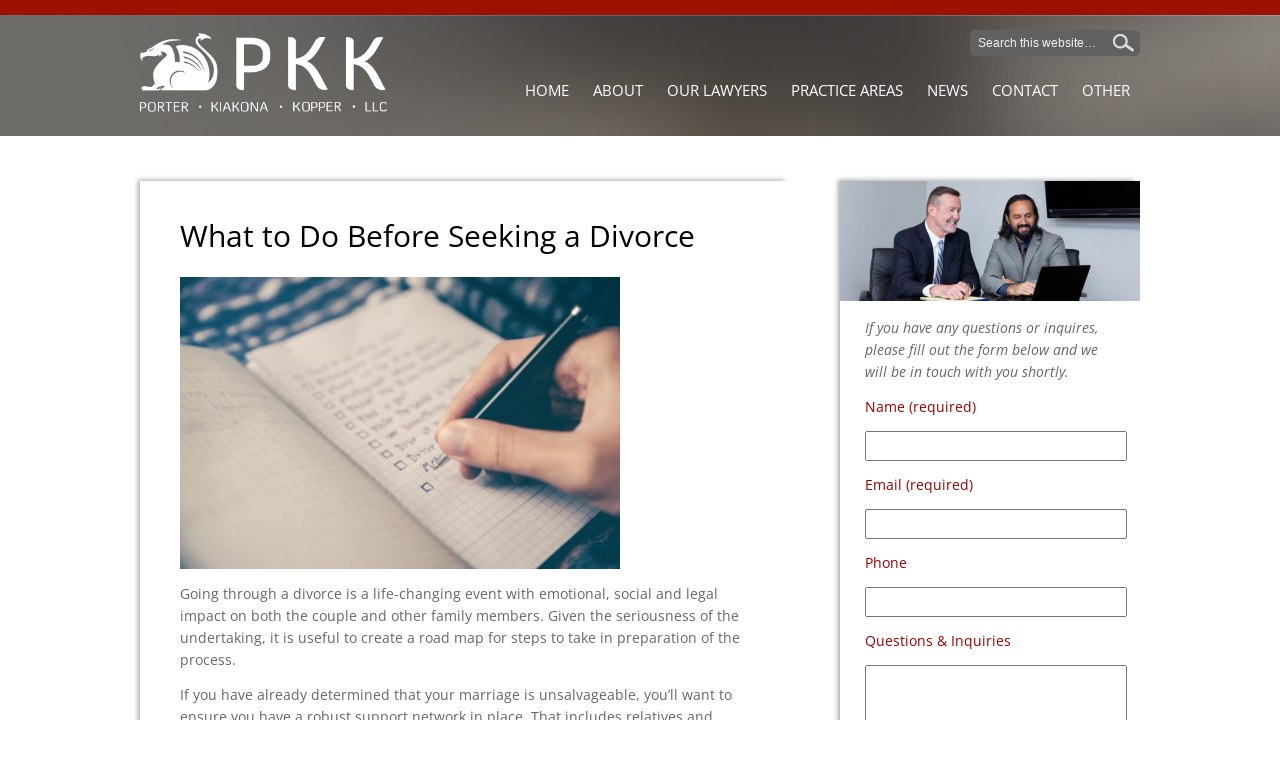

--- FILE ---
content_type: text/html; charset=UTF-8
request_url: https://www.hawaiilegal.com/what-to-do-before-seeking-a-divorce/
body_size: 14805
content:
<!DOCTYPE html>
<!--[if IE 6]>
<html id="ie6" lang="en-US">
<![endif]-->
<!--[if IE 7]>
<html id="ie7" lang="en-US">
<![endif]-->
<!--[if IE 8]>
<html id="ie8" lang="en-US">
<![endif]-->
<!--[if !(IE 6) | !(IE 7) | !(IE 8)  ]><!-->
<html lang="en-US">
<!--<![endif]-->
<head>
<meta charset="utf-8">
<title>What to Do Before Seeking a Divorce - Porter Kiakona Kopper, LLC</title>

<meta name='robots' content='index, follow, max-image-preview:large, max-snippet:-1, max-video-preview:-1' />
<meta name="viewport" content="width=device-width, initial-scale=1">

	<!-- This site is optimized with the Yoast SEO plugin v26.8 - https://yoast.com/product/yoast-seo-wordpress/ -->
	<link rel="canonical" href="https://www.hawaiilegal.com/what-to-do-before-seeking-a-divorce/" />
	<meta property="og:locale" content="en_US" />
	<meta property="og:type" content="article" />
	<meta property="og:title" content="What to Do Before Seeking a Divorce - Porter Kiakona Kopper, LLC" />
	<meta property="og:description" content="Read&nbsp;More&nbsp;&raquo;" />
	<meta property="og:url" content="https://www.hawaiilegal.com/what-to-do-before-seeking-a-divorce/" />
	<meta property="og:site_name" content="Porter Kiakona Kopper, LLC" />
	<meta property="article:published_time" content="2020-10-14T06:05:46+00:00" />
	<meta property="og:image" content="https://www.hawaiilegal.com/wp-content/uploads/2020/10/glenn-carstens-peters-RLw-UC03Gwc-unsplash-scaled.jpg" />
	<meta property="og:image:width" content="2560" />
	<meta property="og:image:height" content="1703" />
	<meta property="og:image:type" content="image/jpeg" />
	<meta name="author" content="Kapono Kiakona" />
	<meta name="twitter:label1" content="Written by" />
	<meta name="twitter:data1" content="Kapono Kiakona" />
	<meta name="twitter:label2" content="Est. reading time" />
	<meta name="twitter:data2" content="3 minutes" />
	<script type="application/ld+json" class="yoast-schema-graph">{"@context":"https://schema.org","@graph":[{"@type":"Article","@id":"https://www.hawaiilegal.com/what-to-do-before-seeking-a-divorce/#article","isPartOf":{"@id":"https://www.hawaiilegal.com/what-to-do-before-seeking-a-divorce/"},"author":{"name":"Kapono Kiakona","@id":"https://www.hawaiilegal.com/#/schema/person/2d2f414d040fc94a453ffba61eb8d7af"},"headline":"What to Do Before Seeking a Divorce","datePublished":"2020-10-14T06:05:46+00:00","mainEntityOfPage":{"@id":"https://www.hawaiilegal.com/what-to-do-before-seeking-a-divorce/"},"wordCount":566,"publisher":{"@id":"https://www.hawaiilegal.com/#organization"},"image":{"@id":"https://www.hawaiilegal.com/what-to-do-before-seeking-a-divorce/#primaryimage"},"thumbnailUrl":"https://www.hawaiilegal.com/wp-content/uploads/2020/10/glenn-carstens-peters-RLw-UC03Gwc-unsplash-scaled.jpg","articleSection":["News"],"inLanguage":"en-US"},{"@type":"WebPage","@id":"https://www.hawaiilegal.com/what-to-do-before-seeking-a-divorce/","url":"https://www.hawaiilegal.com/what-to-do-before-seeking-a-divorce/","name":"What to Do Before Seeking a Divorce - Porter Kiakona Kopper, LLC","isPartOf":{"@id":"https://www.hawaiilegal.com/#website"},"primaryImageOfPage":{"@id":"https://www.hawaiilegal.com/what-to-do-before-seeking-a-divorce/#primaryimage"},"image":{"@id":"https://www.hawaiilegal.com/what-to-do-before-seeking-a-divorce/#primaryimage"},"thumbnailUrl":"https://www.hawaiilegal.com/wp-content/uploads/2020/10/glenn-carstens-peters-RLw-UC03Gwc-unsplash-scaled.jpg","datePublished":"2020-10-14T06:05:46+00:00","breadcrumb":{"@id":"https://www.hawaiilegal.com/what-to-do-before-seeking-a-divorce/#breadcrumb"},"inLanguage":"en-US","potentialAction":[{"@type":"ReadAction","target":["https://www.hawaiilegal.com/what-to-do-before-seeking-a-divorce/"]}]},{"@type":"ImageObject","inLanguage":"en-US","@id":"https://www.hawaiilegal.com/what-to-do-before-seeking-a-divorce/#primaryimage","url":"https://www.hawaiilegal.com/wp-content/uploads/2020/10/glenn-carstens-peters-RLw-UC03Gwc-unsplash-scaled.jpg","contentUrl":"https://www.hawaiilegal.com/wp-content/uploads/2020/10/glenn-carstens-peters-RLw-UC03Gwc-unsplash-scaled.jpg","width":2560,"height":1703},{"@type":"BreadcrumbList","@id":"https://www.hawaiilegal.com/what-to-do-before-seeking-a-divorce/#breadcrumb","itemListElement":[{"@type":"ListItem","position":1,"name":"Home","item":"https://www.hawaiilegal.com/"},{"@type":"ListItem","position":2,"name":"What to Do Before Seeking a Divorce"}]},{"@type":"WebSite","@id":"https://www.hawaiilegal.com/#website","url":"https://www.hawaiilegal.com/","name":"Porter Kiakona Kopper, LLC","description":"Serving Hawaii and Clients around the World for Over 30 years","publisher":{"@id":"https://www.hawaiilegal.com/#organization"},"potentialAction":[{"@type":"SearchAction","target":{"@type":"EntryPoint","urlTemplate":"https://www.hawaiilegal.com/?s={search_term_string}"},"query-input":{"@type":"PropertyValueSpecification","valueRequired":true,"valueName":"search_term_string"}}],"inLanguage":"en-US"},{"@type":"Organization","@id":"https://www.hawaiilegal.com/#organization","name":"Porter McGuire Kiakona, LLP","url":"https://www.hawaiilegal.com/","logo":{"@type":"ImageObject","inLanguage":"en-US","@id":"https://www.hawaiilegal.com/#/schema/logo/image/","url":"https://www.hawaiilegal.com/wp-content/uploads/2020/04/PMK-Full-Color-Logo.png","contentUrl":"https://www.hawaiilegal.com/wp-content/uploads/2020/04/PMK-Full-Color-Logo.png","width":846,"height":282,"caption":"Porter McGuire Kiakona, LLP"},"image":{"@id":"https://www.hawaiilegal.com/#/schema/logo/image/"}},{"@type":"Person","@id":"https://www.hawaiilegal.com/#/schema/person/2d2f414d040fc94a453ffba61eb8d7af","name":"Kapono Kiakona","url":"https://www.hawaiilegal.com/author/mesielke-com/"}]}</script>
	<!-- / Yoast SEO plugin. -->


<link rel='dns-prefetch' href='//fonts.googleapis.com' />
<link rel="alternate" type="application/rss+xml" title="Porter Kiakona Kopper, LLC &raquo; Feed" href="https://www.hawaiilegal.com/feed/" />
<link rel="alternate" type="application/rss+xml" title="Porter Kiakona Kopper, LLC &raquo; Comments Feed" href="https://www.hawaiilegal.com/comments/feed/" />
<link rel="alternate" title="oEmbed (JSON)" type="application/json+oembed" href="https://www.hawaiilegal.com/wp-json/oembed/1.0/embed?url=https%3A%2F%2Fwww.hawaiilegal.com%2Fwhat-to-do-before-seeking-a-divorce%2F" />
<link rel="alternate" title="oEmbed (XML)" type="text/xml+oembed" href="https://www.hawaiilegal.com/wp-json/oembed/1.0/embed?url=https%3A%2F%2Fwww.hawaiilegal.com%2Fwhat-to-do-before-seeking-a-divorce%2F&#038;format=xml" />
<style id='wp-img-auto-sizes-contain-inline-css' type='text/css'>
img:is([sizes=auto i],[sizes^="auto," i]){contain-intrinsic-size:3000px 1500px}
/*# sourceURL=wp-img-auto-sizes-contain-inline-css */
</style>
<style id='wp-block-library-inline-css' type='text/css'>
:root{--wp-block-synced-color:#7a00df;--wp-block-synced-color--rgb:122,0,223;--wp-bound-block-color:var(--wp-block-synced-color);--wp-editor-canvas-background:#ddd;--wp-admin-theme-color:#007cba;--wp-admin-theme-color--rgb:0,124,186;--wp-admin-theme-color-darker-10:#006ba1;--wp-admin-theme-color-darker-10--rgb:0,107,160.5;--wp-admin-theme-color-darker-20:#005a87;--wp-admin-theme-color-darker-20--rgb:0,90,135;--wp-admin-border-width-focus:2px}@media (min-resolution:192dpi){:root{--wp-admin-border-width-focus:1.5px}}.wp-element-button{cursor:pointer}:root .has-very-light-gray-background-color{background-color:#eee}:root .has-very-dark-gray-background-color{background-color:#313131}:root .has-very-light-gray-color{color:#eee}:root .has-very-dark-gray-color{color:#313131}:root .has-vivid-green-cyan-to-vivid-cyan-blue-gradient-background{background:linear-gradient(135deg,#00d084,#0693e3)}:root .has-purple-crush-gradient-background{background:linear-gradient(135deg,#34e2e4,#4721fb 50%,#ab1dfe)}:root .has-hazy-dawn-gradient-background{background:linear-gradient(135deg,#faaca8,#dad0ec)}:root .has-subdued-olive-gradient-background{background:linear-gradient(135deg,#fafae1,#67a671)}:root .has-atomic-cream-gradient-background{background:linear-gradient(135deg,#fdd79a,#004a59)}:root .has-nightshade-gradient-background{background:linear-gradient(135deg,#330968,#31cdcf)}:root .has-midnight-gradient-background{background:linear-gradient(135deg,#020381,#2874fc)}:root{--wp--preset--font-size--normal:16px;--wp--preset--font-size--huge:42px}.has-regular-font-size{font-size:1em}.has-larger-font-size{font-size:2.625em}.has-normal-font-size{font-size:var(--wp--preset--font-size--normal)}.has-huge-font-size{font-size:var(--wp--preset--font-size--huge)}.has-text-align-center{text-align:center}.has-text-align-left{text-align:left}.has-text-align-right{text-align:right}.has-fit-text{white-space:nowrap!important}#end-resizable-editor-section{display:none}.aligncenter{clear:both}.items-justified-left{justify-content:flex-start}.items-justified-center{justify-content:center}.items-justified-right{justify-content:flex-end}.items-justified-space-between{justify-content:space-between}.screen-reader-text{border:0;clip-path:inset(50%);height:1px;margin:-1px;overflow:hidden;padding:0;position:absolute;width:1px;word-wrap:normal!important}.screen-reader-text:focus{background-color:#ddd;clip-path:none;color:#444;display:block;font-size:1em;height:auto;left:5px;line-height:normal;padding:15px 23px 14px;text-decoration:none;top:5px;width:auto;z-index:100000}html :where(.has-border-color){border-style:solid}html :where([style*=border-top-color]){border-top-style:solid}html :where([style*=border-right-color]){border-right-style:solid}html :where([style*=border-bottom-color]){border-bottom-style:solid}html :where([style*=border-left-color]){border-left-style:solid}html :where([style*=border-width]){border-style:solid}html :where([style*=border-top-width]){border-top-style:solid}html :where([style*=border-right-width]){border-right-style:solid}html :where([style*=border-bottom-width]){border-bottom-style:solid}html :where([style*=border-left-width]){border-left-style:solid}html :where(img[class*=wp-image-]){height:auto;max-width:100%}:where(figure){margin:0 0 1em}html :where(.is-position-sticky){--wp-admin--admin-bar--position-offset:var(--wp-admin--admin-bar--height,0px)}@media screen and (max-width:600px){html :where(.is-position-sticky){--wp-admin--admin-bar--position-offset:0px}}

/*# sourceURL=wp-block-library-inline-css */
</style><style id='global-styles-inline-css' type='text/css'>
:root{--wp--preset--aspect-ratio--square: 1;--wp--preset--aspect-ratio--4-3: 4/3;--wp--preset--aspect-ratio--3-4: 3/4;--wp--preset--aspect-ratio--3-2: 3/2;--wp--preset--aspect-ratio--2-3: 2/3;--wp--preset--aspect-ratio--16-9: 16/9;--wp--preset--aspect-ratio--9-16: 9/16;--wp--preset--color--black: #000000;--wp--preset--color--cyan-bluish-gray: #abb8c3;--wp--preset--color--white: #ffffff;--wp--preset--color--pale-pink: #f78da7;--wp--preset--color--vivid-red: #cf2e2e;--wp--preset--color--luminous-vivid-orange: #ff6900;--wp--preset--color--luminous-vivid-amber: #fcb900;--wp--preset--color--light-green-cyan: #7bdcb5;--wp--preset--color--vivid-green-cyan: #00d084;--wp--preset--color--pale-cyan-blue: #8ed1fc;--wp--preset--color--vivid-cyan-blue: #0693e3;--wp--preset--color--vivid-purple: #9b51e0;--wp--preset--gradient--vivid-cyan-blue-to-vivid-purple: linear-gradient(135deg,rgb(6,147,227) 0%,rgb(155,81,224) 100%);--wp--preset--gradient--light-green-cyan-to-vivid-green-cyan: linear-gradient(135deg,rgb(122,220,180) 0%,rgb(0,208,130) 100%);--wp--preset--gradient--luminous-vivid-amber-to-luminous-vivid-orange: linear-gradient(135deg,rgb(252,185,0) 0%,rgb(255,105,0) 100%);--wp--preset--gradient--luminous-vivid-orange-to-vivid-red: linear-gradient(135deg,rgb(255,105,0) 0%,rgb(207,46,46) 100%);--wp--preset--gradient--very-light-gray-to-cyan-bluish-gray: linear-gradient(135deg,rgb(238,238,238) 0%,rgb(169,184,195) 100%);--wp--preset--gradient--cool-to-warm-spectrum: linear-gradient(135deg,rgb(74,234,220) 0%,rgb(151,120,209) 20%,rgb(207,42,186) 40%,rgb(238,44,130) 60%,rgb(251,105,98) 80%,rgb(254,248,76) 100%);--wp--preset--gradient--blush-light-purple: linear-gradient(135deg,rgb(255,206,236) 0%,rgb(152,150,240) 100%);--wp--preset--gradient--blush-bordeaux: linear-gradient(135deg,rgb(254,205,165) 0%,rgb(254,45,45) 50%,rgb(107,0,62) 100%);--wp--preset--gradient--luminous-dusk: linear-gradient(135deg,rgb(255,203,112) 0%,rgb(199,81,192) 50%,rgb(65,88,208) 100%);--wp--preset--gradient--pale-ocean: linear-gradient(135deg,rgb(255,245,203) 0%,rgb(182,227,212) 50%,rgb(51,167,181) 100%);--wp--preset--gradient--electric-grass: linear-gradient(135deg,rgb(202,248,128) 0%,rgb(113,206,126) 100%);--wp--preset--gradient--midnight: linear-gradient(135deg,rgb(2,3,129) 0%,rgb(40,116,252) 100%);--wp--preset--font-size--small: 13px;--wp--preset--font-size--medium: 20px;--wp--preset--font-size--large: 36px;--wp--preset--font-size--x-large: 42px;--wp--preset--spacing--20: 0.44rem;--wp--preset--spacing--30: 0.67rem;--wp--preset--spacing--40: 1rem;--wp--preset--spacing--50: 1.5rem;--wp--preset--spacing--60: 2.25rem;--wp--preset--spacing--70: 3.38rem;--wp--preset--spacing--80: 5.06rem;--wp--preset--shadow--natural: 6px 6px 9px rgba(0, 0, 0, 0.2);--wp--preset--shadow--deep: 12px 12px 50px rgba(0, 0, 0, 0.4);--wp--preset--shadow--sharp: 6px 6px 0px rgba(0, 0, 0, 0.2);--wp--preset--shadow--outlined: 6px 6px 0px -3px rgb(255, 255, 255), 6px 6px rgb(0, 0, 0);--wp--preset--shadow--crisp: 6px 6px 0px rgb(0, 0, 0);}:where(.is-layout-flex){gap: 0.5em;}:where(.is-layout-grid){gap: 0.5em;}body .is-layout-flex{display: flex;}.is-layout-flex{flex-wrap: wrap;align-items: center;}.is-layout-flex > :is(*, div){margin: 0;}body .is-layout-grid{display: grid;}.is-layout-grid > :is(*, div){margin: 0;}:where(.wp-block-columns.is-layout-flex){gap: 2em;}:where(.wp-block-columns.is-layout-grid){gap: 2em;}:where(.wp-block-post-template.is-layout-flex){gap: 1.25em;}:where(.wp-block-post-template.is-layout-grid){gap: 1.25em;}.has-black-color{color: var(--wp--preset--color--black) !important;}.has-cyan-bluish-gray-color{color: var(--wp--preset--color--cyan-bluish-gray) !important;}.has-white-color{color: var(--wp--preset--color--white) !important;}.has-pale-pink-color{color: var(--wp--preset--color--pale-pink) !important;}.has-vivid-red-color{color: var(--wp--preset--color--vivid-red) !important;}.has-luminous-vivid-orange-color{color: var(--wp--preset--color--luminous-vivid-orange) !important;}.has-luminous-vivid-amber-color{color: var(--wp--preset--color--luminous-vivid-amber) !important;}.has-light-green-cyan-color{color: var(--wp--preset--color--light-green-cyan) !important;}.has-vivid-green-cyan-color{color: var(--wp--preset--color--vivid-green-cyan) !important;}.has-pale-cyan-blue-color{color: var(--wp--preset--color--pale-cyan-blue) !important;}.has-vivid-cyan-blue-color{color: var(--wp--preset--color--vivid-cyan-blue) !important;}.has-vivid-purple-color{color: var(--wp--preset--color--vivid-purple) !important;}.has-black-background-color{background-color: var(--wp--preset--color--black) !important;}.has-cyan-bluish-gray-background-color{background-color: var(--wp--preset--color--cyan-bluish-gray) !important;}.has-white-background-color{background-color: var(--wp--preset--color--white) !important;}.has-pale-pink-background-color{background-color: var(--wp--preset--color--pale-pink) !important;}.has-vivid-red-background-color{background-color: var(--wp--preset--color--vivid-red) !important;}.has-luminous-vivid-orange-background-color{background-color: var(--wp--preset--color--luminous-vivid-orange) !important;}.has-luminous-vivid-amber-background-color{background-color: var(--wp--preset--color--luminous-vivid-amber) !important;}.has-light-green-cyan-background-color{background-color: var(--wp--preset--color--light-green-cyan) !important;}.has-vivid-green-cyan-background-color{background-color: var(--wp--preset--color--vivid-green-cyan) !important;}.has-pale-cyan-blue-background-color{background-color: var(--wp--preset--color--pale-cyan-blue) !important;}.has-vivid-cyan-blue-background-color{background-color: var(--wp--preset--color--vivid-cyan-blue) !important;}.has-vivid-purple-background-color{background-color: var(--wp--preset--color--vivid-purple) !important;}.has-black-border-color{border-color: var(--wp--preset--color--black) !important;}.has-cyan-bluish-gray-border-color{border-color: var(--wp--preset--color--cyan-bluish-gray) !important;}.has-white-border-color{border-color: var(--wp--preset--color--white) !important;}.has-pale-pink-border-color{border-color: var(--wp--preset--color--pale-pink) !important;}.has-vivid-red-border-color{border-color: var(--wp--preset--color--vivid-red) !important;}.has-luminous-vivid-orange-border-color{border-color: var(--wp--preset--color--luminous-vivid-orange) !important;}.has-luminous-vivid-amber-border-color{border-color: var(--wp--preset--color--luminous-vivid-amber) !important;}.has-light-green-cyan-border-color{border-color: var(--wp--preset--color--light-green-cyan) !important;}.has-vivid-green-cyan-border-color{border-color: var(--wp--preset--color--vivid-green-cyan) !important;}.has-pale-cyan-blue-border-color{border-color: var(--wp--preset--color--pale-cyan-blue) !important;}.has-vivid-cyan-blue-border-color{border-color: var(--wp--preset--color--vivid-cyan-blue) !important;}.has-vivid-purple-border-color{border-color: var(--wp--preset--color--vivid-purple) !important;}.has-vivid-cyan-blue-to-vivid-purple-gradient-background{background: var(--wp--preset--gradient--vivid-cyan-blue-to-vivid-purple) !important;}.has-light-green-cyan-to-vivid-green-cyan-gradient-background{background: var(--wp--preset--gradient--light-green-cyan-to-vivid-green-cyan) !important;}.has-luminous-vivid-amber-to-luminous-vivid-orange-gradient-background{background: var(--wp--preset--gradient--luminous-vivid-amber-to-luminous-vivid-orange) !important;}.has-luminous-vivid-orange-to-vivid-red-gradient-background{background: var(--wp--preset--gradient--luminous-vivid-orange-to-vivid-red) !important;}.has-very-light-gray-to-cyan-bluish-gray-gradient-background{background: var(--wp--preset--gradient--very-light-gray-to-cyan-bluish-gray) !important;}.has-cool-to-warm-spectrum-gradient-background{background: var(--wp--preset--gradient--cool-to-warm-spectrum) !important;}.has-blush-light-purple-gradient-background{background: var(--wp--preset--gradient--blush-light-purple) !important;}.has-blush-bordeaux-gradient-background{background: var(--wp--preset--gradient--blush-bordeaux) !important;}.has-luminous-dusk-gradient-background{background: var(--wp--preset--gradient--luminous-dusk) !important;}.has-pale-ocean-gradient-background{background: var(--wp--preset--gradient--pale-ocean) !important;}.has-electric-grass-gradient-background{background: var(--wp--preset--gradient--electric-grass) !important;}.has-midnight-gradient-background{background: var(--wp--preset--gradient--midnight) !important;}.has-small-font-size{font-size: var(--wp--preset--font-size--small) !important;}.has-medium-font-size{font-size: var(--wp--preset--font-size--medium) !important;}.has-large-font-size{font-size: var(--wp--preset--font-size--large) !important;}.has-x-large-font-size{font-size: var(--wp--preset--font-size--x-large) !important;}
/*# sourceURL=global-styles-inline-css */
</style>

<style id='classic-theme-styles-inline-css' type='text/css'>
/*! This file is auto-generated */
.wp-block-button__link{color:#fff;background-color:#32373c;border-radius:9999px;box-shadow:none;text-decoration:none;padding:calc(.667em + 2px) calc(1.333em + 2px);font-size:1.125em}.wp-block-file__button{background:#32373c;color:#fff;text-decoration:none}
/*# sourceURL=/wp-includes/css/classic-themes.min.css */
</style>
<link rel='stylesheet' id='contact-form-7-css' href='https://www.hawaiilegal.com/wp-content/plugins/contact-form-7/includes/css/styles.css?ver=6.1.4' type='text/css' media='all' />
<style type="text/css">@font-face {font-family:Open Sans;font-style:italic;font-weight:400;src:url(/cf-fonts/s/open-sans/5.0.20/cyrillic/400/italic.woff2);unicode-range:U+0301,U+0400-045F,U+0490-0491,U+04B0-04B1,U+2116;font-display:swap;}@font-face {font-family:Open Sans;font-style:italic;font-weight:400;src:url(/cf-fonts/s/open-sans/5.0.20/latin-ext/400/italic.woff2);unicode-range:U+0100-02AF,U+0304,U+0308,U+0329,U+1E00-1E9F,U+1EF2-1EFF,U+2020,U+20A0-20AB,U+20AD-20CF,U+2113,U+2C60-2C7F,U+A720-A7FF;font-display:swap;}@font-face {font-family:Open Sans;font-style:italic;font-weight:400;src:url(/cf-fonts/s/open-sans/5.0.20/latin/400/italic.woff2);unicode-range:U+0000-00FF,U+0131,U+0152-0153,U+02BB-02BC,U+02C6,U+02DA,U+02DC,U+0304,U+0308,U+0329,U+2000-206F,U+2074,U+20AC,U+2122,U+2191,U+2193,U+2212,U+2215,U+FEFF,U+FFFD;font-display:swap;}@font-face {font-family:Open Sans;font-style:italic;font-weight:400;src:url(/cf-fonts/s/open-sans/5.0.20/hebrew/400/italic.woff2);unicode-range:U+0590-05FF,U+200C-2010,U+20AA,U+25CC,U+FB1D-FB4F;font-display:swap;}@font-face {font-family:Open Sans;font-style:italic;font-weight:400;src:url(/cf-fonts/s/open-sans/5.0.20/greek-ext/400/italic.woff2);unicode-range:U+1F00-1FFF;font-display:swap;}@font-face {font-family:Open Sans;font-style:italic;font-weight:400;src:url(/cf-fonts/s/open-sans/5.0.20/vietnamese/400/italic.woff2);unicode-range:U+0102-0103,U+0110-0111,U+0128-0129,U+0168-0169,U+01A0-01A1,U+01AF-01B0,U+0300-0301,U+0303-0304,U+0308-0309,U+0323,U+0329,U+1EA0-1EF9,U+20AB;font-display:swap;}@font-face {font-family:Open Sans;font-style:italic;font-weight:400;src:url(/cf-fonts/s/open-sans/5.0.20/greek/400/italic.woff2);unicode-range:U+0370-03FF;font-display:swap;}@font-face {font-family:Open Sans;font-style:italic;font-weight:400;src:url(/cf-fonts/s/open-sans/5.0.20/cyrillic-ext/400/italic.woff2);unicode-range:U+0460-052F,U+1C80-1C88,U+20B4,U+2DE0-2DFF,U+A640-A69F,U+FE2E-FE2F;font-display:swap;}@font-face {font-family:Open Sans;font-style:italic;font-weight:700;src:url(/cf-fonts/s/open-sans/5.0.20/latin-ext/700/italic.woff2);unicode-range:U+0100-02AF,U+0304,U+0308,U+0329,U+1E00-1E9F,U+1EF2-1EFF,U+2020,U+20A0-20AB,U+20AD-20CF,U+2113,U+2C60-2C7F,U+A720-A7FF;font-display:swap;}@font-face {font-family:Open Sans;font-style:italic;font-weight:700;src:url(/cf-fonts/s/open-sans/5.0.20/latin/700/italic.woff2);unicode-range:U+0000-00FF,U+0131,U+0152-0153,U+02BB-02BC,U+02C6,U+02DA,U+02DC,U+0304,U+0308,U+0329,U+2000-206F,U+2074,U+20AC,U+2122,U+2191,U+2193,U+2212,U+2215,U+FEFF,U+FFFD;font-display:swap;}@font-face {font-family:Open Sans;font-style:italic;font-weight:700;src:url(/cf-fonts/s/open-sans/5.0.20/hebrew/700/italic.woff2);unicode-range:U+0590-05FF,U+200C-2010,U+20AA,U+25CC,U+FB1D-FB4F;font-display:swap;}@font-face {font-family:Open Sans;font-style:italic;font-weight:700;src:url(/cf-fonts/s/open-sans/5.0.20/cyrillic/700/italic.woff2);unicode-range:U+0301,U+0400-045F,U+0490-0491,U+04B0-04B1,U+2116;font-display:swap;}@font-face {font-family:Open Sans;font-style:italic;font-weight:700;src:url(/cf-fonts/s/open-sans/5.0.20/greek-ext/700/italic.woff2);unicode-range:U+1F00-1FFF;font-display:swap;}@font-face {font-family:Open Sans;font-style:italic;font-weight:700;src:url(/cf-fonts/s/open-sans/5.0.20/vietnamese/700/italic.woff2);unicode-range:U+0102-0103,U+0110-0111,U+0128-0129,U+0168-0169,U+01A0-01A1,U+01AF-01B0,U+0300-0301,U+0303-0304,U+0308-0309,U+0323,U+0329,U+1EA0-1EF9,U+20AB;font-display:swap;}@font-face {font-family:Open Sans;font-style:italic;font-weight:700;src:url(/cf-fonts/s/open-sans/5.0.20/cyrillic-ext/700/italic.woff2);unicode-range:U+0460-052F,U+1C80-1C88,U+20B4,U+2DE0-2DFF,U+A640-A69F,U+FE2E-FE2F;font-display:swap;}@font-face {font-family:Open Sans;font-style:italic;font-weight:700;src:url(/cf-fonts/s/open-sans/5.0.20/greek/700/italic.woff2);unicode-range:U+0370-03FF;font-display:swap;}@font-face {font-family:Open Sans;font-style:normal;font-weight:400;src:url(/cf-fonts/s/open-sans/5.0.20/cyrillic-ext/400/normal.woff2);unicode-range:U+0460-052F,U+1C80-1C88,U+20B4,U+2DE0-2DFF,U+A640-A69F,U+FE2E-FE2F;font-display:swap;}@font-face {font-family:Open Sans;font-style:normal;font-weight:400;src:url(/cf-fonts/s/open-sans/5.0.20/greek-ext/400/normal.woff2);unicode-range:U+1F00-1FFF;font-display:swap;}@font-face {font-family:Open Sans;font-style:normal;font-weight:400;src:url(/cf-fonts/s/open-sans/5.0.20/greek/400/normal.woff2);unicode-range:U+0370-03FF;font-display:swap;}@font-face {font-family:Open Sans;font-style:normal;font-weight:400;src:url(/cf-fonts/s/open-sans/5.0.20/latin-ext/400/normal.woff2);unicode-range:U+0100-02AF,U+0304,U+0308,U+0329,U+1E00-1E9F,U+1EF2-1EFF,U+2020,U+20A0-20AB,U+20AD-20CF,U+2113,U+2C60-2C7F,U+A720-A7FF;font-display:swap;}@font-face {font-family:Open Sans;font-style:normal;font-weight:400;src:url(/cf-fonts/s/open-sans/5.0.20/latin/400/normal.woff2);unicode-range:U+0000-00FF,U+0131,U+0152-0153,U+02BB-02BC,U+02C6,U+02DA,U+02DC,U+0304,U+0308,U+0329,U+2000-206F,U+2074,U+20AC,U+2122,U+2191,U+2193,U+2212,U+2215,U+FEFF,U+FFFD;font-display:swap;}@font-face {font-family:Open Sans;font-style:normal;font-weight:400;src:url(/cf-fonts/s/open-sans/5.0.20/cyrillic/400/normal.woff2);unicode-range:U+0301,U+0400-045F,U+0490-0491,U+04B0-04B1,U+2116;font-display:swap;}@font-face {font-family:Open Sans;font-style:normal;font-weight:400;src:url(/cf-fonts/s/open-sans/5.0.20/hebrew/400/normal.woff2);unicode-range:U+0590-05FF,U+200C-2010,U+20AA,U+25CC,U+FB1D-FB4F;font-display:swap;}@font-face {font-family:Open Sans;font-style:normal;font-weight:400;src:url(/cf-fonts/s/open-sans/5.0.20/vietnamese/400/normal.woff2);unicode-range:U+0102-0103,U+0110-0111,U+0128-0129,U+0168-0169,U+01A0-01A1,U+01AF-01B0,U+0300-0301,U+0303-0304,U+0308-0309,U+0323,U+0329,U+1EA0-1EF9,U+20AB;font-display:swap;}@font-face {font-family:Open Sans;font-style:normal;font-weight:700;src:url(/cf-fonts/s/open-sans/5.0.20/cyrillic-ext/700/normal.woff2);unicode-range:U+0460-052F,U+1C80-1C88,U+20B4,U+2DE0-2DFF,U+A640-A69F,U+FE2E-FE2F;font-display:swap;}@font-face {font-family:Open Sans;font-style:normal;font-weight:700;src:url(/cf-fonts/s/open-sans/5.0.20/greek/700/normal.woff2);unicode-range:U+0370-03FF;font-display:swap;}@font-face {font-family:Open Sans;font-style:normal;font-weight:700;src:url(/cf-fonts/s/open-sans/5.0.20/greek-ext/700/normal.woff2);unicode-range:U+1F00-1FFF;font-display:swap;}@font-face {font-family:Open Sans;font-style:normal;font-weight:700;src:url(/cf-fonts/s/open-sans/5.0.20/latin-ext/700/normal.woff2);unicode-range:U+0100-02AF,U+0304,U+0308,U+0329,U+1E00-1E9F,U+1EF2-1EFF,U+2020,U+20A0-20AB,U+20AD-20CF,U+2113,U+2C60-2C7F,U+A720-A7FF;font-display:swap;}@font-face {font-family:Open Sans;font-style:normal;font-weight:700;src:url(/cf-fonts/s/open-sans/5.0.20/vietnamese/700/normal.woff2);unicode-range:U+0102-0103,U+0110-0111,U+0128-0129,U+0168-0169,U+01A0-01A1,U+01AF-01B0,U+0300-0301,U+0303-0304,U+0308-0309,U+0323,U+0329,U+1EA0-1EF9,U+20AB;font-display:swap;}@font-face {font-family:Open Sans;font-style:normal;font-weight:700;src:url(/cf-fonts/s/open-sans/5.0.20/cyrillic/700/normal.woff2);unicode-range:U+0301,U+0400-045F,U+0490-0491,U+04B0-04B1,U+2116;font-display:swap;}@font-face {font-family:Open Sans;font-style:normal;font-weight:700;src:url(/cf-fonts/s/open-sans/5.0.20/hebrew/700/normal.woff2);unicode-range:U+0590-05FF,U+200C-2010,U+20AA,U+25CC,U+FB1D-FB4F;font-display:swap;}@font-face {font-family:Open Sans;font-style:normal;font-weight:700;src:url(/cf-fonts/s/open-sans/5.0.20/latin/700/normal.woff2);unicode-range:U+0000-00FF,U+0131,U+0152-0153,U+02BB-02BC,U+02C6,U+02DA,U+02DC,U+0304,U+0308,U+0329,U+2000-206F,U+2074,U+20AC,U+2122,U+2191,U+2193,U+2212,U+2215,U+FEFF,U+FFFD;font-display:swap;}</style>
<link rel="https://api.w.org/" href="https://www.hawaiilegal.com/wp-json/" /><link rel="alternate" title="JSON" type="application/json" href="https://www.hawaiilegal.com/wp-json/wp/v2/posts/1437" /><link rel="EditURI" type="application/rsd+xml" title="RSD" href="https://www.hawaiilegal.com/xmlrpc.php?rsd" />
<link rel='shortlink' href='https://www.hawaiilegal.com/?p=1437' />
<meta name="cdp-version" content="1.5.0" /><!--Code generated by SNIP (Structured Data Plugin) for WordPress. See rich-snippets.io for more information.Post ID is 1112.--><script data-snippet_id="snip-5b4cfd7a8dd88" type="application/ld+json">{"image":"https:\/\/www.hawaiilegal.com\/wp-content\/uploads\/2020\/10\/glenn-carstens-peters-RLw-UC03Gwc-unsplash-scaled.jpg","mainEntityOfPage":"https:\/\/www.hawaiilegal.com\/what-to-do-before-seeking-a-divorce\/","dateModified":"2020-10-13T20:05:46-10:00","author":{"name":"Porter Kiakona Kopper, LLC","address":"841 Bishop St. Suite 1500 Honolulu, Hawaii 96813","priceRange":"$$$","telephone":"808-539-1100","image":{"height":"281","width":"500","url":"https:\/\/www.hawaiilegal.com\/wp-content\/themes\/pmkc\/images\/snippet-logo.png","@context":"http:\/\/schema.org","@type":"ImageObject"},"@context":"http:\/\/schema.org","@type":"LocalBusiness"},"description":" Read&nbsp;More&nbsp;&raquo;","datePublished":"2020-10-13T20:05:46-10:00","headline":"What to Do Before Seeking a Divorce","publisher":{"name":"Porter Kiakona Kopper, LLC","logo":{"height":"281","width":"500","url":"https:\/\/www.hawaiilegal.com\/wp-content\/themes\/pmkc\/images\/snippet-logo.png","@context":"http:\/\/schema.org","@type":"ImageObject"},"url":"https:\/\/www.hawaiilegal.com","@context":"http:\/\/schema.org","@type":"Organization"},"@context":"http:\/\/schema.org","@type":"Article"}</script><!--Code generated by SNIP (Structured Data Plugin) for WordPress. See rich-snippets.io for more information.Post ID is 1110.--><script data-snippet_id="snip-5b4cf5e132323" type="application/ld+json">{"name":"Porter Kiakona Kopper, LLC","address":"841 Bishop St. Suite 1500 Honolulu, Hawaii 96813","priceRange":"$$$","telephone":"808-539-1100","image":{"height":"281","width":"500","url":"https:\/\/www.hawaiilegal.com\/wp-content\/themes\/pmkc\/images\/snippet-logo.png","@context":"http:\/\/schema.org","@type":"ImageObject"},"@context":"http:\/\/schema.org","@type":"LocalBusiness"}</script><style>/** only compile this type. */
/*!
 * Hamburgers
 * @description Tasty CSS-animated hamburgers
 * @author Jonathan Suh @jonsuh
 * @site https://jonsuh.com/hamburgers
 * @link https://github.com/jonsuh/hamburgers
 */
.hamburger {
  padding: 15px 15px;
  display: inline-block;
  cursor: pointer;
  transition-property: opacity, filter;
  transition-duration: 0.15s;
  transition-timing-function: linear;
  font: inherit;
  color: inherit;
  text-transform: none;
  background-color: transparent;
  border: 0;
  margin: 0;
  overflow: visible; }
  .hamburger:hover {
    opacity: 0.7; }

.hamburger-box {
  width: 28px;
  height: 21px;
  display: inline-block;
  position: relative; }

.hamburger-inner {
  display: block;
  top: 50%;
  margin-top: -1.5px; }
  .hamburger-inner, .hamburger-inner::before, .hamburger-inner::after {
    width: 28px;
    height: 3px;
    background-color: #fff;
    border-radius: 4px;
    position: absolute;
    transition-property: transform;
    transition-duration: 0.15s;
    transition-timing-function: ease; }
  .hamburger-inner::before, .hamburger-inner::after {
    content: "";
    display: block; }
  .hamburger-inner::before {
    top: -9px; }
  .hamburger-inner::after {
    bottom: -9px; }

/*
   * Spring
   */
.hamburger--spring .hamburger-inner {
  top: 1.5px;
  transition: background-color 0s 0.13s linear; }
  .hamburger--spring .hamburger-inner::before {
    top: 9px;
    transition: top 0.1s 0.2s cubic-bezier(0.33333, 0.66667, 0.66667, 1), transform 0.13s cubic-bezier(0.55, 0.055, 0.675, 0.19); }
  .hamburger--spring .hamburger-inner::after {
    top: 18px;
    transition: top 0.2s 0.2s cubic-bezier(0.33333, 0.66667, 0.66667, 1), transform 0.13s cubic-bezier(0.55, 0.055, 0.675, 0.19); }

.hamburger--spring.is-active .hamburger-inner {
  transition-delay: 0.22s;
  background-color: transparent; }
  .hamburger--spring.is-active .hamburger-inner::before {
    top: 0;
    transition: top 0.1s 0.15s cubic-bezier(0.33333, 0, 0.66667, 0.33333), transform 0.13s 0.22s cubic-bezier(0.215, 0.61, 0.355, 1);
    transform: translate3d(0, 9px, 0) rotate(45deg); }
  .hamburger--spring.is-active .hamburger-inner::after {
    top: 0;
    transition: top 0.2s cubic-bezier(0.33333, 0, 0.66667, 0.33333), transform 0.13s 0.22s cubic-bezier(0.215, 0.61, 0.355, 1);
    transform: translate3d(0, 9px, 0) rotate(-45deg); }
</style><style>*{-webkit-box-sizing:border-box;-moz-box-sizing:border-box;box-sizing:border-box}html,body,div,span,applet,object,iframe,h1,h2,h3,h4,h5,h6,p,blockquote,pre,a,abbr,acronym,address,big,cite,code,del,dfn,em,img,ins,kbd,q,s,samp,small,strike,strong,sub,sup,tt,var,b,u,i,center,dl,dt,dd,ol,ul,li,fieldset,form,label,legend,table,caption,tbody,tfoot,thead,tr,th,td,article,aside,canvas,details,embed,figure,figcaption,footer,header,hgroup,menu,nav,output,ruby,section,summary,time,mark,audio,video{margin:0;padding:0;border:0;font-size:100%;font:inherit;vertical-align:baseline}article,aside,details,figcaption,figure,footer,header,hgroup,menu,nav,section{display:block}body{line-height:1}ol,ul{list-style:none}blockquote,q{quotes:none}blockquote:before,blockquote:after,q:before,q:after{content:'';content:none}table{border-collapse:collapse;border-spacing:0}.clearfix:before,.clearfix:after{content:"";display:table}.clearfix:after{clear:both}.clearfix{zoom:1}body{margin:0px;padding:0px;font-family:"Open Sans", sans-serif;color:#666666;font-size:14px;line-height:22px;background:#fff}.is-mobile{display:none}.is-desktop{display:block}.borderright{border-right:1px solid #dedede}.borderleft{border-left:1px solid #dedede}.moveleft{margin-left:-1px}body .margintop{margin-top:40px}.italic{font-style:italic}.floatleft{float:left}.width50{width:50%}#wrapper{margin:0 auto;overflow-x:hidden}#top-container{border-top:15px solid #9e1000;position:relative;width:100%;margin-bottom:45px}.home #top-container{margin-bottom:0}.home #banner{margin-bottom:45px}#shadow-container{position:relative}#banner{min-height:108px}#header{position:absolute;top:0;left:0;width:100%;height:108px;z-index:99}body.home #header{background:url("https://www.hawaiilegal.com/wp-content/themes/pmkc/images/header-transparent.png") repeat scroll 0 0 transparent !important}#navigation{margin:0 auto;max-width:1000px;width:100%;height:108px}#main-container{margin:0 auto 50px;position:relative;width:100%;max-width:1000px}#content-container{position:relative;float:left;width:calc(100% - 350px);padding:40px;margin-right:50px;-moz-box-shadow:-4px -3px 5px -2px #A8A8A8;-webkit-box-shadow:-4px -3px 5px -2px #A8A8A8;box-shadow:-4px -3px 5px -2px #A8A8A8;-ms-filter:"progid:DXImageTransform.Microsoft.Shadow(Strength=1, Direction=215, Color='#A8A8A8')"}.sidebar{position:relative;float:left;width:300px}.header-logo{float:left;margin:18px 20px 18px 0}.header-logo img{max-width:100%}.header-after{position:absolute;right:0;top:10px;width:200px;height:40px;text-align:right}.menu-top-menu-container{float:left;margin-left:15px;width:715px}#navigation{position:relative}#navigation .menu{position:relative;margin:58px auto 0;text-align:right}#navigation .menu li{position:relative;display:inline-block;text-align:left}#navigation .menu>li>a{text-transform:uppercase}#navigation .menu a{float:left;display:block;font-size:15px;color:#fff;padding:6px 10px 5px;text-align:center;text-decoration:none}#navigation .menu>li>a>.menu-item-inner{margin-bottom:3px}#navigation .menu>li.current-menu-item>a>.menu-item-inner,#navigation .menu>li.current-page-ancestor>a>.menu-item-inner,#navigation .menu>li>a:hover>.menu-item-inner{margin-bottom:0;border-bottom:3px solid #990000}#navigation .menu li:hover>ul{display:block}#navigation ul ul{position:absolute;top:24px;left:0;width:245px;display:none;z-index:99;padding-top:20px}#navigation ul li:last-child ul{width:160px;left:-30px}#navigation .menu li li{float:left;display:block;width:100%;background:rgba(153,0,0,0.85);margin:0}#navigation .menu li li a{display:block;color:#fff;text-align:left;font-size:14px;line-height:22px;border-bottom:none;padding:6px 7%;text-align:left}#navigation .menu #menu-item-15 .menu-item-object-custom a,#navigation .menu #menu-item-175 .menu-item-object-custom a{text-decoration:underline;font-weight:700;padding-top:10px;padding-bottom:3px}#menu-item-15 .menu-item-object-custom a:hover,#menu-item-175 .menu-item-object-custom a:hover{cursor:default}#navigation .menu #menu-item-15 li a,#navigation .menu #menu-item-175 li a{padding:0 7% 5px;text-transform:none}#navigation .menu li li:first-child{padding-top:10px}#navigation .menu li li:last-child{padding-bottom:10px}#navigation .hamburger{display:none;position:absolute;right:0;top:50px}#default-banner{position:relative;margin:0 auto;width:100%;height:121px;background:url(https://www.hawaiilegal.com/wp-content/themes/pmkc/images/Sub-Banner.png) no-repeat;z-index:10}#default-banner-left{background:#706e6b;position:absolute;top:0;left:0;width:50%;height:121px;z-index:1}#default-banner-right{background:#aaa59c;position:absolute;top:0;right:0;width:50%;height:121px;z-index:1}#logo{position:absolute;left:50px;top:32px;width:300px;height:200px;z-index:99}.h1-container h1{font-size:30px;margin-bottom:26px;line-height:30px}.sidebar h2,.h2-container h2{font-size:20px;margin-bottom:24px;text-transform:none}.h1-container h1 a,.h2-container h2 a{color:#000000;text-decoration:none}#menu-bottom-menu li{display:inline;font-size:14px;padding:0 8px;border-left:1px solid #fff}#menu-bottom-menu li.first-menu-item{border:none}.copyright{float:left;font-size:11px;color:#fff;padding-top:9px}#footer #orasi{float:left;padding-top:9px;width:100%}#orasi,#orasi a{font-size:9px;color:#fff;text-decoration:none}#orasi img{vertical-align:middle;height:12px}.wp-caption-text{font-style:15px;line-height:22px;margin-top:25px}.entry-summary .thumbnail{float:left;margin-right:20px;margin-bottom:10px}.sidebar-1-content{padding:0 25px 25px 25px;-moz-box-shadow:-4px -3px 5px -2px #A8A8A8;-webkit-box-shadow:-4px -3px 5px -2px #A8A8A8;box-shadow:-4px -3px 5px -2px #A8A8A8;-ms-filter:"progid:DXImageTransform.Microsoft.Shadow(Strength=2, Direction=215, Color='#A8A8A8')";margin-bottom:33px;width:300px}.wh-display-posts-no-results{margin-bottom:22px}.home .pmkc-news .entry-summary{display:none}.home .sidebar .pmkc-news h2 a{font-weight:400}.sidebar .pmkc-news h2 a{color:#666666;text-transform:none;font-size:14px;line-height:16px;font-weight:700}.sidebar .pmkc-news h2{margin:0 0 6px 0}.sidebar .pmkc-news .content-area{margin-bottom:20px;padding-bottom:10px;border-bottom:1px solid #666666}.sidebar .pmkc-news .content-area:last-child{border-bottom:none}.page-template-attorney-php .featured-image{float:left}.attorney-content{float:left;width:353px;margin-left:25px}.page-template-attorney-php .h1-container h1 a{color:#990000}.content-news-item{padding:13px 0;border-top:1px solid #666666;float:left}.content-news-item .h2-container h2,.content-news-item .h2-container h2 a{font-size:14px;color:#990000;margin:0;line-height:22px;font-weight:700}.content-news-item .entry-meta{font-weight:700;margin-bottom:22px}.content-news-item .featured-image{float:left}.content-news-item .featured-image{margin-right:24px;margin-bottom:18px}.header-after .s{-webkit-border-radius:5px;-moz-border-radius:5px;border-radius:5px;width:170px}.s{background:url("https://www.hawaiilegal.com/wp-content/themes/pmkc/images/search.png") no-repeat scroll right center #616161;border:1px solid #616161;color:#f0f0f0;font-size:12px;margin:5px 0 0 0;padding:5px 0 5px 7px;width:170px}#banner .slideshow_container{margin:0 auto}#banner .slideshow_container .slideshow_button.slideshow_previous{left:10px}#banner .slideshow_container .slideshow_button.slideshow_next{right:10px}#banner .slideshow_container .slideshow_loading_icon{background:url("https://www.hawaiilegal.com/wp-content/themes/pmkc/images/loading.gif") no-repeat;background-size:32px 32px}.item-nav{float:left}@media (max-width: 1030px){#navigation{padding-left:15px;padding-right:15px}#navigation .header-logo{width:247px}#navigation .menu-top-menu-container{width:calc( 100% - 282px)}#navigation .header-after{right:15px}#main-container{padding-left:15px;padding-right:15px}#content-container{width:calc(100% - 300px);margin-right:30px}.sidebar{width:270px}.sidebar-1-content{width:100%}}@media (max-width: 940px){#navigation .hamburger{display:block}#navigation .menu-top-menu-container{position:absolute;right:-320px;top:120px;width:320px;max-width:100%;height:calc(100vh - 120px);margin:0;text-align:right;transition:right 0.3s ease-out}#navigation .menu-top-menu-container.is-active{right:0}#navigation .menu-top-menu-container #menu-top-menu{display:inline-block;width:90%;background:#413F3C;margin:0;border-top:2px solid #9e1000;padding:0;max-height:100%;overflow-y:auto}#navigation .menu-top-menu-container #menu-top-menu>li{display:block;border-bottom:1px solid #666}#navigation .menu-top-menu-container #menu-top-menu>li li{background:none}#navigation .menu-top-menu-container #menu-top-menu li>a{text-align:left;display:block;float:none;padding:12px 20px}#navigation .menu-top-menu-container #menu-top-menu li a>.menu-item-inner,#navigation .menu-top-menu-container #menu-top-menu li a:hover>.menu-item-inner,#navigation .menu-top-menu-container #menu-top-menu li.current-page-ancestor>a>.menu-item-inner,#navigation .menu-top-menu-container #menu-top-menu li.current-menu-item>a>.menu-item-inner{border-bottom:0;margin-bottom:0}#navigation .menu-top-menu-container #menu-top-menu li.current-menu-item>a{position:relative;background:rgba(158,16,0,0.4)}#navigation .menu-top-menu-container #menu-top-menu li.current-menu-item>a:before{position:absolute;left:0;top:0;height:100%;border-left:5px solid #9e1000;content:''}#navigation .menu-top-menu-container #menu-top-menu ul.sub-menu{position:relative;display:block;width:100%;top:auto;padding-top:0}#navigation .menu-top-menu-container #menu-top-menu ul.sub-menu li{float:none}#navigation .menu-top-menu-container #menu-top-menu ul.sub-menu li a{padding:5px 20px 5px 30px;text-decoration:none}#navigation .menu-top-menu-container #menu-top-menu ul.sub-menu .menu-item-object-custom a[href="#"]{font-weight:400;padding-top:10px;padding-bottom:0px}#navigation .menu-top-menu-container #menu-top-menu ul.sub-menu .menu-item-object-custom a[href="#"] .menu-item-inner{text-transform:uppercase;color:#aaa}#navigation .menu-top-menu-container #menu-top-menu ul.sub-menu li:first-child,#navigation .menu-top-menu-container #menu-top-menu ul.sub-menu li.menu-item-object-custom:first-child a[href="#"]{padding-top:0}#navigation .menu-top-menu-container #menu-top-menu li:last-child ul{left:auto}}@media (max-width: 820px){#content-container{display:block;width:100%;margin-right:0;margin-bottom:60px}.sidebar{display:block;width:100%}}@media (max-width: 767px){.page-template-attorney-php .featured-image{margin-bottom:20px}.attorney-content{width:100%;margin-left:0}}@media (max-width: 767px){#header{height:80px}.header-after{display:none}#navigation{height:auto}#navigation .header-logo{width:150px}#navigation .hamburger{top:15px}#navigation .menu-top-menu-container{top:80px}#navigation #menu-top-menu{border-top:0}#banner{min-height:80px}#top-container{border-top:10px solid #9e1000}#default-banner-left,#default-banner-right,#default-banner{height:80px}#default-banner{background-size:100% 100%}body.home #top-container{margin-bottom:20px}body.home #top-container .is-mobile{display:block}body.home #banner{margin-bottom:0px;background:url(https://www.hawaiilegal.com/wp-content/themes/pmkc/images/Sub-Banner.png) no-repeat 100% 100%}body.home #banner .home-1-content{display:none}#top-container{margin-bottom:20px}}@media (max-width: 500px){.is-mobile{display:block}.is-desktop{display:none}.content-news-item .featured-image{width:100%;margin-bottom:5px}.content-news-item .featured-image img{width:100%;height:auto}.h1-container h1{font-size:26px}#content-container{box-shadow:none;padding:15px}}
</style><link rel="shortcut icon" type="image/x-icon" href="/favicon.ico">
<script type="c61996ee28bbe33999acfc47-text/javascript">
  (function(i,s,o,g,r,a,m){i['GoogleAnalyticsObject']=r;i[r]=i[r]||function(){
  (i[r].q=i[r].q||[]).push(arguments)},i[r].l=1*new Date();a=s.createElement(o),
  m=s.getElementsByTagName(o)[0];a.async=1;a.src=g;m.parentNode.insertBefore(a,m)
  })(window,document,'script','//www.google-analytics.com/analytics.js','ga');

  ga('create', 'UA-117486387-1');
  ga('send', 'pageview');

</script>
<link rel='stylesheet' id='fpw_styles_css-css' href='https://www.hawaiilegal.com/wp-content/plugins/wh-feature-a-page-widget/css/fpw_styles.min.css?ver=1.1.2' type='text/css' media='all' />
<link rel='stylesheet' id='theme-styles-css' href='https://www.hawaiilegal.com/wp-content/themes/pmkc/css/css_styles.css?ver=996.9.2.0' type='text/css' media='all' />
</head>
<body class="wp-singular post-template-default single single-post postid-1437 single-format-standard wp-theme-starter-1-4 wp-child-theme-pmkc metaslider-plugin singular" >
    
    
    <div id="wrapper" >
    	<div id="top-container" class="container clearfix">

    	    
    	    <div id="header" class="clearfix">

            

            
            <div id="navigation" class="clearfix">
                                <div class="header-logo ian-header-logo"><a href="https://www.hawaiilegal.com" title="Porter Kiakona Kopper, LLC"><img width="247" src="/wp-content/uploads/2026/01/pkk-white-logo-transparent-background.png" alt="Porter Kiakona Kopper, LLC" ></a></div>

                <div class="menu-footer-menu-container"><ul id="menu-footer-menu" class="menu"><li id="menu-item-185" class="menu-item menu-item-type-post_type menu-item-object-page menu-item-home menu-item-185 first-menu-item"><a href="https://www.hawaiilegal.com/"><div class="menu-item-inner">Home</div></a></li>
<li id="menu-item-190" class="menu-item menu-item-type-post_type menu-item-object-page menu-item-has-children menu-item-190"><a href="https://www.hawaiilegal.com/about/about-pmk/"><div class="menu-item-inner">About</div></a>
<ul class="sub-menu">
	<li id="menu-item-1745" class="menu-item menu-item-type-post_type menu-item-object-page menu-item-1745"><a href="https://www.hawaiilegal.com/about/about-pmk/"><div class="menu-item-inner">About PKK</div></a></li>
	<li id="menu-item-1746" class="menu-item menu-item-type-post_type menu-item-object-page menu-item-1746"><a href="https://www.hawaiilegal.com/about/community/"><div class="menu-item-inner">Community</div></a></li>
	<li id="menu-item-1747" class="menu-item menu-item-type-post_type menu-item-object-page menu-item-1747"><a href="https://www.hawaiilegal.com/about/careers/"><div class="menu-item-inner">Careers</div></a></li>
</ul>
</li>
<li id="menu-item-186" class="menu-item menu-item-type-post_type menu-item-object-page menu-item-has-children menu-item-186"><a href="https://www.hawaiilegal.com/our-lawyers/"><div class="menu-item-inner">Our Lawyers</div></a>
<ul class="sub-menu">
	<li id="menu-item-1749" class="menu-item menu-item-type-post_type menu-item-object-page menu-item-1749"><a href="https://www.hawaiilegal.com/our-lawyers/christian-p-porter/"><div class="menu-item-inner">Christian P. Porter</div></a></li>
	<li id="menu-item-1752" class="menu-item menu-item-type-post_type menu-item-object-page menu-item-1752"><a href="https://www.hawaiilegal.com/our-lawyers/kapono-f-h-kiakona/"><div class="menu-item-inner">Kapono F.H. Kiakona</div></a></li>
	<li id="menu-item-1753" class="menu-item menu-item-type-post_type menu-item-object-page menu-item-1753"><a href="https://www.hawaiilegal.com/our-lawyers/maxwell-k-kopper/"><div class="menu-item-inner">Maxwell K. Kopper</div></a></li>
	<li id="menu-item-1760" class="menu-item menu-item-type-post_type menu-item-object-page menu-item-1760"><a href="https://www.hawaiilegal.com/our-lawyers/taylor-w-gray/"><div class="menu-item-inner">Taylor W. Gray</div></a></li>
	<li id="menu-item-1750" class="menu-item menu-item-type-post_type menu-item-object-page menu-item-1750"><a href="https://www.hawaiilegal.com/our-lawyers/dallas-h-walker/"><div class="menu-item-inner">Dallas H. Walker</div></a></li>
	<li id="menu-item-1748" class="menu-item menu-item-type-post_type menu-item-object-page menu-item-1748"><a href="https://www.hawaiilegal.com/our-lawyers/cheryl-a-k-fraine/"><div class="menu-item-inner">Cheryl A.K. Fraine</div></a></li>
	<li id="menu-item-1758" class="menu-item menu-item-type-post_type menu-item-object-page menu-item-1758"><a href="https://www.hawaiilegal.com/our-lawyers/rebecca-a-szucs/"><div class="menu-item-inner">Rebecca A. Szucs</div></a></li>
	<li id="menu-item-1755" class="menu-item menu-item-type-post_type menu-item-object-page menu-item-1755"><a href="https://www.hawaiilegal.com/our-lawyers/natalie-younoszai/"><div class="menu-item-inner">Natalie Younoszai</div></a></li>
	<li id="menu-item-1855" class="menu-item menu-item-type-post_type menu-item-object-page menu-item-1855"><a href="https://www.hawaiilegal.com/our-lawyers/emily-a-gardner/"><div class="menu-item-inner">Emily A. Gardner</div></a></li>
	<li id="menu-item-1866" class="menu-item menu-item-type-post_type menu-item-object-page menu-item-1866"><a href="https://www.hawaiilegal.com/our-lawyers/noelle-b-guerrero/"><div class="menu-item-inner">Noelle B. Guerrero</div></a></li>
	<li id="menu-item-1894" class="menu-item menu-item-type-post_type menu-item-object-page menu-item-1894"><a href="https://www.hawaiilegal.com/our-lawyers/emily-a-gardner-2/"><div class="menu-item-inner">Sara M. Nakayama</div></a></li>
	<li id="menu-item-1926" class="menu-item menu-item-type-post_type menu-item-object-page menu-item-1926"><a href="https://www.hawaiilegal.com/our-lawyers/f-palakiko-chandler-iv/"><div class="menu-item-inner">F. Palakiko Chandler IV</div></a></li>
	<li id="menu-item-1939" class="menu-item menu-item-type-post_type menu-item-object-page menu-item-1939"><a href="https://www.hawaiilegal.com/our-lawyers/talia-n-abrams/"><div class="menu-item-inner">Talia N. Abrams</div></a></li>
</ul>
</li>
<li id="menu-item-187" class="menu-item menu-item-type-post_type menu-item-object-page menu-item-has-children menu-item-187"><a href="https://www.hawaiilegal.com/practice-areas/"><div class="menu-item-inner">Practice Areas</div></a>
<ul class="sub-menu">
	<li id="menu-item-1762" class="menu-item menu-item-type-post_type menu-item-object-page menu-item-1762"><a href="https://www.hawaiilegal.com/community-association-law/"><div class="menu-item-inner">Community Association Law</div></a></li>
	<li id="menu-item-1764" class="menu-item menu-item-type-post_type menu-item-object-page menu-item-1764"><a href="https://www.hawaiilegal.com/real-estate-litigation/"><div class="menu-item-inner">Real Estate Litigation</div></a></li>
	<li id="menu-item-1763" class="menu-item menu-item-type-post_type menu-item-object-page menu-item-1763"><a href="https://www.hawaiilegal.com/construction-litigation/"><div class="menu-item-inner">Construction Litigation</div></a></li>
	<li id="menu-item-1761" class="menu-item menu-item-type-post_type menu-item-object-page menu-item-1761"><a href="https://www.hawaiilegal.com/commercial-litigation/"><div class="menu-item-inner">Commercial Litigation</div></a></li>
</ul>
</li>
<li id="menu-item-188" class="menu-item menu-item-type-post_type menu-item-object-page menu-item-188"><a href="https://www.hawaiilegal.com/news/"><div class="menu-item-inner">News</div></a></li>
<li id="menu-item-189" class="menu-item menu-item-type-post_type menu-item-object-page menu-item-189"><a href="https://www.hawaiilegal.com/contact/"><div class="menu-item-inner">Contact</div></a></li>
<li id="menu-item-1772" class="menu-item menu-item-type-post_type menu-item-object-page menu-item-has-children menu-item-1772 last-menu-item"><a href="https://www.hawaiilegal.com/resources/other/"><div class="menu-item-inner">Other</div></a>
<ul class="sub-menu">
	<li id="menu-item-1773" class="menu-item menu-item-type-post_type menu-item-object-page menu-item-1773"><a href="https://www.hawaiilegal.com/case-studies/"><div class="menu-item-inner">Case Studies</div></a></li>
	<li id="menu-item-1774" class="menu-item menu-item-type-post_type menu-item-object-page menu-item-1774"><a href="https://www.hawaiilegal.com/faqs-for-condominium-association-boards/"><div class="menu-item-inner">FAQ for Condominium Association Boards</div></a></li>
</ul>
</li>
</ul></div>
                <div class="header-after">
                    
        <form method="get" class="searchform search-form" action="https://www.hawaiilegal.com/" >
            <input type="text" value="Search this website&#x2026;" name="s" class="s search-input" onfocus="if (!window.__cfRLUnblockHandlers) return false; if (this.value == 'Search this website&#x02026;') {this.value = '';}" onblur="if (!window.__cfRLUnblockHandlers) return false; if (this.value == '') {this.value = 'Search this website&#x02026;';}" data-cf-modified-c61996ee28bbe33999acfc47-="" />
        </form>
                    </div>

                <button class="hamburger hamburger--spring" type="button">
                    <span class="hamburger-box">
                        <span class="hamburger-inner"></span>
                    </span>
                </button>
            </div>
            
            
                    </div>

        <div id="banner" class="clearfix">

                    <div id="default-banner-left"></div>
        <div id="default-banner-right"></div>
        <div id="default-banner"></div>
    
        </div>
    	    
    	</div>
    	
    	<div id="main-container-wrapper" class="clearfix">
    		<div id="main-container" class="clearfix container">


			
			
			<!-- Container Div starts from here -->
			<div id="content-container" class="">

			    
				        <div class="content-area wh-singular">
    	
            
       	    <div class="h1-container"><h1><a href="https://www.hawaiilegal.com/what-to-do-before-seeking-a-divorce/">What to Do Before Seeking a Divorce</a></h1></div>
			<div class="entry-content">
									<div class="featured-image"><img width="440" height="293" src="https://www.hawaiilegal.com/wp-content/uploads/2020/10/glenn-carstens-peters-RLw-UC03Gwc-unsplash-scaled.jpg" class="attachment-440x440 size-440x440 wp-post-image" alt="" decoding="async" fetchpriority="high" srcset="https://www.hawaiilegal.com/wp-content/uploads/2020/10/glenn-carstens-peters-RLw-UC03Gwc-unsplash-scaled.jpg 2560w, https://www.hawaiilegal.com/wp-content/uploads/2020/10/glenn-carstens-peters-RLw-UC03Gwc-unsplash-300x200.jpg 300w, https://www.hawaiilegal.com/wp-content/uploads/2020/10/glenn-carstens-peters-RLw-UC03Gwc-unsplash-1024x681.jpg 1024w, https://www.hawaiilegal.com/wp-content/uploads/2020/10/glenn-carstens-peters-RLw-UC03Gwc-unsplash-768x511.jpg 768w, https://www.hawaiilegal.com/wp-content/uploads/2020/10/glenn-carstens-peters-RLw-UC03Gwc-unsplash-1536x1022.jpg 1536w, https://www.hawaiilegal.com/wp-content/uploads/2020/10/glenn-carstens-peters-RLw-UC03Gwc-unsplash-2048x1363.jpg 2048w, https://www.hawaiilegal.com/wp-content/uploads/2020/10/glenn-carstens-peters-RLw-UC03Gwc-unsplash-161x107.jpg 161w, https://www.hawaiilegal.com/wp-content/uploads/2020/10/glenn-carstens-peters-RLw-UC03Gwc-unsplash-150x100.jpg 150w, https://www.hawaiilegal.com/wp-content/uploads/2020/10/glenn-carstens-peters-RLw-UC03Gwc-unsplash-480x319.jpg 480w, https://www.hawaiilegal.com/wp-content/uploads/2020/10/glenn-carstens-peters-RLw-UC03Gwc-unsplash-400x266.jpg 400w" sizes="(max-width: 440px) 100vw, 440px" /></div>
								<p>Going through a divorce is a life-changing event with emotional, social and legal impact on both the couple and other family members. Given the seriousness of the undertaking, it is useful to create a road map for steps to take in preparation of the process.</p>
<p>If you have already determined that your marriage is unsalvageable, you’ll want to ensure you have a robust support network in place. That includes relatives and friends who will offer you emotional support and an attorney who can provide the quality legal advice and expertise you need.</p>
<p>Before meeting with an attorney, you should take stock of your life goals and how they will impact the divorce proceedings. Some of the questions to ask yourself include:</p>
<ul>
<li>Where will you live and will your children be living with you?</li>
<li>What will you need to ensure your and your children’s financial needs are met?</li>
<li>What type of emotional support will you and your children need from family and friends, and possibly from a professional therapist?</li>
<li>What assets might you need to replace or rebuild after you and your former spouse divide the marital property?</li>
<li>What spending changes will you need to take so that your new financial situation is manageable and can support you in the long term?</li>
</ul>
<p>If you and your spouse agree on all key issues of the divorce, you can proceed with an “uncontested divorce.” The financial issues you will need to ensure are covered in the agreement include: the division of your marital assets and debts, and the determination of the amount of any spousal or child support payments and the duration of the payments. If there are children involved, the agreement should also include a determination of which parent has what custody and what the timesharing arrangements will be for each parent. The marriage will not be officially over until a family court judge has reviewed, approved and filed the written Divorce Decree.</p>
<p>If you do elect to proceed with an attorney, prior to meeting with them, gather a list of questions; and any relevant legal documents, such as an adoption decree, paternity orders, or a marital agreement, such as a prenuptial or separation agreement.</p>
<p>As financial considerations are among the most pressing of any divorce settlement, you will also want to gather all financial records. Any prior legal agreements, as mentioned above, will supersede all financial negotiations.</p>
<p>The financial documents will likely include:</p>
<ul>
<li>Your last few pay statements</li>
<li>Any account statements for pensions you receive or will receive</li>
<li>Current account statements from banks, benefits, mutual funds, retirement and security accounts</li>
<li>Real property ownership documents and appraisals</li>
<li>Current business ownership documents and profit and loss statements</li>
<li>Current account statements for any existing debts such as mortgages, lines of credit, car loans, student loans or credit cards</li>
<li>Life insurance policies, especially if there is a tax value in the policy</li>
<li>Recently filed tax returns</li>
<li>Any large upcoming financial obligations such as tuition fees or medical bills</li>
<li>Statements or other documents showing assets you owned at the date of marriage</li>
<li>Documents showing any gift or inheritance received by you during the marriage</li>
</ul>
<p>Whatever your goals for your divorce settlement, Seth Harris, senior associate of the PMK family law division, can provide an experienced, compassionate counsel and guide you through the divorce process, while keeping it as simple and understandable as possible.</p>
			</div><!-- .entry-content -->	

            		            </div><!-- .content-area -->	
			    
			</div> <!-- #content-container --> 
			        
						    
			        <div id="sidebar-after_content" class="sidebar">
        
        <div class="sidebar-widgets"><div id="text-2" class="sidebar-1-content alt-sidebar">			<div class="textwidget"><div class="fpw-featured-image">
  <img src="https://www.hawaiilegal.com/wp-content/uploads/2023/07/pmk-group-photo-2.jpg" width="300">
</div>
<p class="contact-caption">
If you have any questions or inquires, please fill out the form below and we will be in touch with you shortly.
</p>

<div class="wpcf7 no-js" id="wpcf7-f141-o1" lang="en-US" dir="ltr" data-wpcf7-id="141">
<div class="screen-reader-response"><p role="status" aria-live="polite" aria-atomic="true"></p> <ul></ul></div>
<form action="/what-to-do-before-seeking-a-divorce/#wpcf7-f141-o1" method="post" class="wpcf7-form init" aria-label="Contact form" novalidate="novalidate" data-status="init">
<fieldset class="hidden-fields-container"><input type="hidden" name="_wpcf7" value="141" /><input type="hidden" name="_wpcf7_version" value="6.1.4" /><input type="hidden" name="_wpcf7_locale" value="en_US" /><input type="hidden" name="_wpcf7_unit_tag" value="wpcf7-f141-o1" /><input type="hidden" name="_wpcf7_container_post" value="0" /><input type="hidden" name="_wpcf7_posted_data_hash" value="" />
</fieldset>
<p>Name (required)
</p>
<p><span class="wpcf7-form-control-wrap" data-name="name-field"><input size="40" maxlength="400" class="wpcf7-form-control wpcf7-text wpcf7-validates-as-required" aria-required="true" aria-invalid="false" value="" type="text" name="name-field" /></span>
</p>
<p>Email (required)
</p>
<p><span class="wpcf7-form-control-wrap" data-name="email"><input size="40" maxlength="400" class="wpcf7-form-control wpcf7-email wpcf7-validates-as-required wpcf7-text wpcf7-validates-as-email" aria-required="true" aria-invalid="false" value="" type="email" name="email" /></span>
</p>
<p>Phone
</p>
<p><span class="wpcf7-form-control-wrap" data-name="phone"><input size="40" maxlength="400" class="wpcf7-form-control wpcf7-tel wpcf7-text wpcf7-validates-as-tel" aria-invalid="false" value="" type="tel" name="phone" /></span>
</p>
<p>Questions & Inquiries
</p>
<p><span class="wpcf7-form-control-wrap" data-name="message"><textarea cols="40" rows="10" maxlength="2000" class="wpcf7-form-control wpcf7-textarea" aria-invalid="false" name="message"></textarea></span>
</p>
<p><div class="cf7-cf-turnstile" style="margin-top: 0px; margin-bottom: -15px;"> <div id="cf-turnstile-cf7-1155242931" class="cf-turnstile" data-sitekey="0x4AAAAAAAjuuTe4A62vADs0" data-theme="light" data-language="auto" data-size="" data-retry="auto" data-retry-interval="1000" data-refresh-expired="auto" data-action="contact-form-7" data-appearance="always"></div> <script type="c61996ee28bbe33999acfc47-text/javascript">document.addEventListener("DOMContentLoaded", function() { setTimeout(function(){ var e=document.getElementById("cf-turnstile-cf7-1155242931"); e&&!e.innerHTML.trim()&&(turnstile.remove("#cf-turnstile-cf7-1155242931"), turnstile.render("#cf-turnstile-cf7-1155242931", {sitekey:"0x4AAAAAAAjuuTe4A62vADs0"})); }, 100); });</script> <br class="cf-turnstile-br cf-turnstile-br-cf7-1155242931"> <script type="c61996ee28bbe33999acfc47-text/javascript">document.addEventListener("DOMContentLoaded",function(){document.querySelectorAll('.wpcf7-form').forEach(function(e){e.addEventListener('submit',function(){if(document.getElementById('cf-turnstile-cf7-1155242931')){setTimeout(function(){turnstile.reset('#cf-turnstile-cf7-1155242931');},1000)}})})});</script> </div><br/><input class="wpcf7-form-control wpcf7-submit has-spinner" type="submit" value="Send" />
</p><div class="wpcf7-response-output" aria-hidden="true"></div>
</form>
</div>
</div>
		</div></div>
        
   </div>
			
			<div class="clear"></div>

						


		</div><!-- #main-container -->
	</div><!-- #shadow-containter -->

  
  <div id="bottom-container" class="clearfix container">

	  <div id="footer-container">
	  <div id="footer">
	  	    
			
		    
	  	    <div class="footer-container copyright">Copyright 2026 Porter McGuire Kiakona, LLC</div>
	  </div> <!-- #footer -->

	  </div> <!-- #footer-container-->
  </div> <!-- #bottom-container -->
</div>
<script type="speculationrules">
{"prefetch":[{"source":"document","where":{"and":[{"href_matches":"/*"},{"not":{"href_matches":["/wp-*.php","/wp-admin/*","/wp-content/uploads/*","/wp-content/*","/wp-content/plugins/*","/wp-content/themes/pmkc/*","/wp-content/themes/starter-1-4/*","/*\\?(.+)"]}},{"not":{"selector_matches":"a[rel~=\"nofollow\"]"}},{"not":{"selector_matches":".no-prefetch, .no-prefetch a"}}]},"eagerness":"conservative"}]}
</script>
<style>.video-container { position: relative; padding-bottom: 56.25%; height: 0; overflow: hidden; } .video-container iframe, .video-container object, .video-container embed, .video-container video { position: absolute; top: 0; left: 0; width: 100%; height: 100%; }</style>
<script type="c61996ee28bbe33999acfc47-text/javascript" src="https://www.hawaiilegal.com/wp-includes/js/dist/hooks.min.js?ver=dd5603f07f9220ed27f1" id="wp-hooks-js"></script>
<script type="c61996ee28bbe33999acfc47-text/javascript" src="https://www.hawaiilegal.com/wp-includes/js/dist/i18n.min.js?ver=c26c3dc7bed366793375" id="wp-i18n-js"></script>
<script type="c61996ee28bbe33999acfc47-text/javascript" id="wp-i18n-js-after">
/* <![CDATA[ */
wp.i18n.setLocaleData( { 'text direction\u0004ltr': [ 'ltr' ] } );
//# sourceURL=wp-i18n-js-after
/* ]]> */
</script>
<script type="c61996ee28bbe33999acfc47-text/javascript" src="https://www.hawaiilegal.com/wp-content/plugins/contact-form-7/includes/swv/js/index.js?ver=6.1.4" id="swv-js"></script>
<script type="c61996ee28bbe33999acfc47-text/javascript" id="contact-form-7-js-before">
/* <![CDATA[ */
var wpcf7 = {
    "api": {
        "root": "https:\/\/www.hawaiilegal.com\/wp-json\/",
        "namespace": "contact-form-7\/v1"
    }
};
//# sourceURL=contact-form-7-js-before
/* ]]> */
</script>
<script type="c61996ee28bbe33999acfc47-text/javascript" src="https://www.hawaiilegal.com/wp-content/plugins/contact-form-7/includes/js/index.js?ver=6.1.4" id="contact-form-7-js"></script>
<script type="c61996ee28bbe33999acfc47-text/javascript" src="https://www.hawaiilegal.com/wp-includes/js/jquery/jquery.min.js?ver=3.7.1" id="jquery-core-js"></script>
<script type="c61996ee28bbe33999acfc47-text/javascript" src="https://www.hawaiilegal.com/wp-includes/js/jquery/jquery-migrate.min.js?ver=3.4.1" id="jquery-migrate-js"></script>
<script type="c61996ee28bbe33999acfc47-text/javascript" src="https://www.hawaiilegal.com/wp-content/themes/pmkc/js/scripts.min.js?ver=2.0" id="theme_scripts-js"></script>
<script type="c61996ee28bbe33999acfc47-text/javascript" src="https://challenges.cloudflare.com/turnstile/v0/api.js?render=auto" id="cfturnstile-js" defer="defer" data-wp-strategy="defer"></script>
<script src="/cdn-cgi/scripts/7d0fa10a/cloudflare-static/rocket-loader.min.js" data-cf-settings="c61996ee28bbe33999acfc47-|49" defer></script><script defer src="https://static.cloudflareinsights.com/beacon.min.js/vcd15cbe7772f49c399c6a5babf22c1241717689176015" integrity="sha512-ZpsOmlRQV6y907TI0dKBHq9Md29nnaEIPlkf84rnaERnq6zvWvPUqr2ft8M1aS28oN72PdrCzSjY4U6VaAw1EQ==" data-cf-beacon='{"version":"2024.11.0","token":"8a85e87651ac446da761da52cabf11b7","r":1,"server_timing":{"name":{"cfCacheStatus":true,"cfEdge":true,"cfExtPri":true,"cfL4":true,"cfOrigin":true,"cfSpeedBrain":true},"location_startswith":null}}' crossorigin="anonymous"></script>
</body>
</html>


--- FILE ---
content_type: text/css
request_url: https://www.hawaiilegal.com/wp-content/plugins/wh-feature-a-page-widget/css/fpw_styles.min.css?ver=1.1.2
body_size: -1262
content:
article{display:block;}
.fpw-clearfix:before, .fpw-clearfix:after{content:" ";display:table;}
.fpw-clearfix:after{clear:both;}
.fpw-clearfix{*zoom:1;}
.widget_fpw_widget .widget-title,
.widget_fpw_widget .fpw-page-title,
.widget_fpw_widget .fpw-featured-image{margin:0 0 10px 0;padding-top:0;}
.fpw-featured-image img{margin:0;padding:0;}
.fpw-page-title{font-size:18px;margin-bottom:10px;}
.fpw-featured-image,
.fpw-featured-image img{max-width:100% !important;height:auto !important;}
.fpw-layout-wrapped .fpw-featured-image{float:right;width:45%;margin-left:10px;overflow:hidden;}
.fpw-layout-wrapped .fpw-excerpt{word-wrap:break-word;}
a .fpw-page-title{color:inherit;}

--- FILE ---
content_type: text/css
request_url: https://www.hawaiilegal.com/wp-content/themes/pmkc/css/css_styles.css?ver=996.9.2.0
body_size: -83
content:
div.item-nav{text-align:right}.item-nav a{border:1px solid #d0d0d0;margin-right:1px;padding:2px 5px;text-align:center;text-decoration:none}.item-nav .title{color:#555;margin-right:4px}.item-nav .gap{color:#999;margin-right:4px}.item-nav .current{color:#004138;border:1px solid #d0d0d0;margin-right:1px;padding:2px 5px;text-align:center;background:#dfdfdf}.alignleft{display:inline;float:left;margin-right:1.625em}.alignright{display:inline;float:right;margin-left:1.625em;margin-bottom:25px}.aligncenter{clear:both;display:block;margin-left:auto;margin-right:auto}.italic{font-style:italic}.floatleft{float:left}.width50{width:50%}hr{border:none;background-color:#666666;color:#666666;height:1px;margin:10px 0 13px}.red{color:#990000}h3.sub-header{font-size:20px;margin-bottom:26px;color:#990000}h1,h2,h3,h4,h5,h6,p,form,input,ul,li{padding:0px;margin:0px;font-weight:normal}strong{font-weight:bold}em{font-style:italic}p{line-height:22px;margin-bottom:13px}ul,ol,li{list-style:none}a{color:#990000;text-decoration:none;outline:none}a:hover{text-decoration:none;outline:none}a img{border:0px;outline:none;vertical-align:bottom}a.more{font-weight:700;text-decoration:none}img{max-width:100%;height:auto}iframe{max-width:100%}.clear{clear:both;font-size:0px;height:0px;line-height:0px;display:block}.fleft{float:left}.fright{float:right}blockquote,blockquote p{font-weight:normal;font-size:20px;margin:20px 0 20px 20px}#bottom-container{border-top:15px solid #9e1000;position:relative;width:100%;background:#666666;padding:25px 0}.content-area ul li,.content-area ol li{list-style:disc;margin:8px 0 5px 40px}.content-area ol{margin-top:10px}.content-area ol li{list-style:decimal;margin:0px 0 27px 20px}.featured-image{margin-bottom:8px}#footer-container{margin:0 auto;width:100%;max-width:1000px;position:relative;color:#ffffff}#footer{float:left;width:calc( 100% - 300px);padding:10px 120px 10px 0;line-height:13px;font-size:11px}#footer-2{float:left;width:300px;padding:10px 0}#navigation-footer{float:left;width:540px}#navigation-footer li{float:left}#navigation-footer li a{color:#fff;text-decoration:none;font-size:11px}#navigation-footer li div.menu-separator{display:inline-block;padding:0 10px;font-size:10px}#navigation-footer li.last-menu-item div.menu-separator{display:none}.copyright{float:left;font-size:11px;color:#fff;padding-top:9px}#footer #orasi{float:left;padding-top:9px;width:100%}#orasi,#orasi a{font-size:9px;color:#fff;text-decoration:none}#orasi img{vertical-align:middle;height:12px}.wp-caption-text{font-style:15px;line-height:22px;margin-top:25px}.entry-summary .thumbnail{float:left;margin-right:20px;margin-bottom:10px}.fpw-featured-image{margin:0 -25px}.sidebar .fpw-featured-image,.sidebar .fpw-featured-image img{max-width:300px !important}.sidebar h2.fpw-page-title{color:#000000;font-size:22px;text-decoration:none;text-transform:none;margin:20px 0}.sidebar a.fpw-featured-link{text-decoration:none}.wpcf7-form{color:#990000}.wpcf7-label{width:100%;margin-bottom:5px;line-height:12px;font-weight:700}.field{margin-bottom:10px}.contact-caption{padding-top:10px;color:#666666;font-style:italic}.wpcf7-form .wpcf7-textarea,.wpcf7-form .wpcf7-text{width:262px;padding:5px 2px;font-family:"Open Sans", sans-serif;font-size:12px}.wpcf7-form textarea{height:150px}.wpcf7-form .wpcf7-text{height:30px;width:262px}.label-submit{line-height:16px;margin-bottom:10px}.wpcf7-submit{position:relative;-moz-border-radius:3px;-webkit-border-radius:3px;border-radius:3px;border:none;cursor:pointer;font-size:12px;line-height:12px;outline:none;padding:4px 12px 3px 12px;text-align:center;text-decoration:none;-moz-box-shadow:3px 3px 4px #c0c0c0;-webkit-box-shadow:3px 3px 4px #c0c0c0;box-shadow:3px 3px 4px #c0c0c0;color:#fff;background:#990000}.wpcf7-submit:active{-moz-box-shadow:none !important;-webkit-box-shadow:none !important;box-shadow:none !important;top:1px !important;left:1px !important}.arconix-faq-title{color:#990000}.content-area.wh-list{float:left;margin-bottom:30px}.content-area.wh-list .h2-container h2{margin-bottom:8px}@media (max-width: 1030px){#footer-container{padding-left:15px;padding-right:15px}}@media (max-width: 940px){#footer,#footer-2{width:100%;padding-left:0;padding-right:0}}@media (max-width: 820px){.fpw-featured-image{margin:0}.sidebar-1-content{box-shadow:none}}@media (max-width: 500px){#bottom-container{padding-top:0;padding-bottom:0;background:#808080}#footer{display:block;float:none;padding-bottom:0}#footer .copyright{display:block;float:none;text-align:center;margin-left:-15px;margin-right:-15px;padding:25px 0;background:#666}#navigation-footer{float:none;width:auto;display:block;margin-bottom:20px}#navigation-footer li{float:none}#navigation-footer li div.menu-separator{display:none}#navigation-footer li a{display:block;text-align:center;font-size:13px;padding:16px 0}.wpcf7-form .wpcf7-textarea,.wpcf7-form .wpcf7-text{width:100%;padding:10px 8px}.wpcf7-form .wpcf7-text{height:auto}.wpcf7-form .wpcf7-submit{width:100%;padding:14px 12px;text-transform:uppercase;font-size:13px}.item-nav a{margin-right:8px;padding-left:7px;padding-right:7px}img.alignnone+img.alignright{float:none;display:block;margin-top:25px;margin-left:0}}


--- FILE ---
content_type: text/javascript
request_url: https://www.hawaiilegal.com/wp-content/themes/pmkc/js/scripts.min.js?ver=2.0
body_size: -1310
content:
!function($){var e=$(".hamburger"),n=$(".menu-top-menu-container");e.on("click",function(i){e.toggleClass("is-active"),n.toggleClass("is-active")})}(jQuery);

--- FILE ---
content_type: text/plain
request_url: https://www.google-analytics.com/j/collect?v=1&_v=j102&a=1015380065&t=pageview&_s=1&dl=https%3A%2F%2Fwww.hawaiilegal.com%2Fwhat-to-do-before-seeking-a-divorce%2F&ul=en-us%40posix&dt=What%20to%20Do%20Before%20Seeking%20a%20Divorce%20-%20Porter%20Kiakona%20Kopper%2C%20LLC&sr=1280x720&vp=1280x720&_u=IEBAAAABAAAAAC~&jid=1943390391&gjid=200200073&cid=390664458.1769687506&tid=UA-117486387-1&_gid=461083951.1769687506&_r=1&_slc=1&z=421311867
body_size: -451
content:
2,cG-FCJ5Y23TPJ